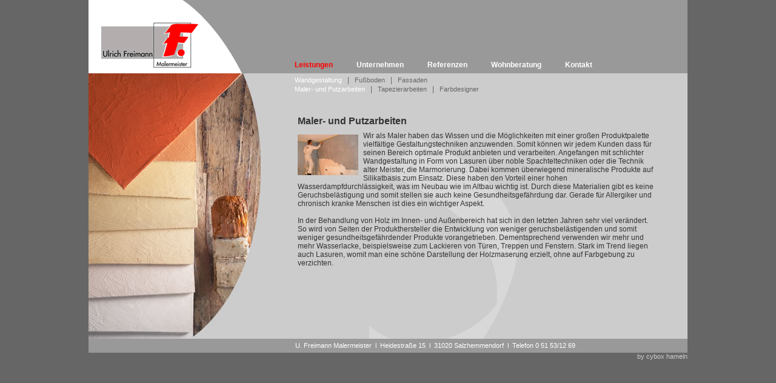

--- FILE ---
content_type: text/html
request_url: https://www.freimann-malermeister.de/leistungen/wandgestaltung/maler_und_putzarbeiten.htm
body_size: 1652
content:
<!DOCTYPE HTML PUBLIC "-//W3C//DTD HTML 4.01 Transitional//EN"
      "http://www.w3.org/TR/html4/loose.dtd">
<html lang="de">

<head>
  <meta name="author" content="U. Freimann Malermeister">
  <meta http-equiv="content-type" content="text/html; charset=UTF-8">
  <meta name="robots" content="index, follow">
  <link rel="stylesheet" type="text/css" href="/_templates/2/others/screen.css" media="all">
  <style type="text/css">
    div.umrandung { background-image: url(/_templates/2/images/hg-body-ulrich-freimann-malermeister.gif); }
  </style>
  <title>Maler- und Putzarbeiten - Wandgestaltung - Leistungen - Freimann Malermeister</title>
  <link rel="canonical" href="https://www.freimann-malermeister.de/leistungen/wandgestaltung/maler_und_putzarbeiten.htm">
</head>

<body>
  <div class="umrandung">
    <div class="links"><img src="/_images/6-pinsel-bogen.jpg" width="284" height="438" alt="" title="" style="margin-left: 0;"></div>
    <div class="mitte"><h1 class="headline1">Maler- und Putzarbeiten</h1><a href="/_images/175.jpg" target="_blank" rel="imagezoom noopener"><img src="/_images/references/1/175.jpg" width="100" height="67" alt="" title="" style="float: left; margin-left: 0;"></a>Wir als Maler haben das Wissen und die M&ouml;glichkeiten mit einer gro&szlig;en Produktpalette vielf&auml;ltige Gestaltungstechniken anzuwenden. Somit k&ouml;nnen wir jedem Kunden dass f&uuml;r seinen Bereich optimale Produkt anbieten und verarbeiten. Angefangen mit schlichter Wandgestaltung in Form von Lasuren &uuml;ber noble Spachteltechniken oder die Technik alter Meister, die Marmorierung. Dabei kommen &uuml;berwiegend mineralische Produkte auf Silikatbasis zum Einsatz. Diese haben den Vorteil einer hohen Wasserdampfdurchl&auml;ssigkeit, was im Neubau wie im Altbau wichtig ist. Durch diese Materialien gibt es keine Geruchsbel&auml;stigung und somit stellen sie auch keine Gesundheitsgef&auml;hrdung dar. Gerade f&uuml;r Allergiker und chronisch kranke Menschen ist dies ein wichtiger Aspekt.<br>
<br>
In der Behandlung von Holz im Innen- und Au&szlig;enbereich hat sich in den letzten Jahren sehr viel ver&auml;ndert. So wird von Seiten der Produkthersteller die Entwicklung von weniger geruchsbel&auml;stigenden und somit weniger gesundheitsgef&auml;hrdender Produkte vorangetrieben. Dementsprechend verwenden wir mehr und mehr Wasserlacke, beispielsweise zum Lackieren von T&uuml;ren, Treppen und Fenstern. Stark im Trend liegen auch Lasuren, womit man eine sch&ouml;ne Darstellung der Holzmaserung erzielt, ohne auf Farbgebung zu verzichten.<br>
</div>
    <br clear="both">
    <div class="kopf">
      <div class="kopf-logo"><a href="/"><img src="/_templates/2/images/bi-logo-ulrich-freimann-malermeister.gif" width="253" height="121" alt="Logo von Ulrich Freimann - Malermeister"></a></div>
      <div class="kopf-menu"><a href="../../leistungen/index.htm" class="menu-line-0-marked">Leistungen</a> &nbsp; &nbsp; &nbsp; &nbsp; &nbsp; &nbsp; <a href="../../unternehmen/unternehmen.htm" class="menu-line-0">Unternehmen</a> &nbsp; &nbsp; &nbsp; &nbsp; &nbsp; &nbsp; <a href="../../referenzen/index.htm" class="menu-line-0">Referenzen</a> &nbsp; &nbsp; &nbsp; &nbsp; &nbsp; &nbsp; <a href="../../wohnberatung/index.htm" class="menu-line-0">Wohnberatung</a> &nbsp; &nbsp; &nbsp; &nbsp; &nbsp; &nbsp; <a href="../../kontakt/kontakt.htm" class="menu-line-0">Kontakt</a></div>
    </div>
    <div class="kopf-menu2"><a href="../wandgestaltung/index.htm" class="menu-line-1-marked">Wandgestaltung</a> &nbsp; | &nbsp; <a href="../fussboden/index.htm" class="menu-line-1">Fu&szlig;boden</a> &nbsp; | &nbsp; <a href="../fassade/fassaden.htm" class="menu-line-1">Fassaden</a></div>
    <div class="kopf-menu3"><a href="maler_und_putzarbeiten.htm" class="menu-line-2-marked">Maler- und Putzarbeiten</a> &nbsp; | &nbsp; <a href="tapezierarbeiten.htm" class="menu-line-2">Tapezierarbeiten</a> &nbsp; | &nbsp; <a href="farbdesigner.htm" class="menu-line-2">Farbdesigner</a></div>
    <div class="kopf-menu4"></div>
    <div class="fuss">&nbsp; &nbsp; &nbsp; &nbsp; &nbsp; &nbsp; &nbsp; &nbsp; &nbsp; &nbsp; &nbsp; &nbsp; &nbsp; &nbsp; &nbsp; &nbsp; &nbsp; &nbsp; &nbsp; &nbsp; &nbsp; &nbsp; &nbsp; &nbsp; &nbsp; &nbsp; U. Freimann Malermeister&nbsp;  l&nbsp;  Heidestra&szlig;e 15&nbsp;  l&nbsp;  31020 Salzhemmendorf&nbsp;  l&nbsp;  Telefon 0 51 53/12 69</div>
  </div>
  <div class="by-cybox"><a class="cybox-links" href="http://www.cybox.net/webdesign/" target="_blank"><span lang="en">Webdesign</span></a> &amp; <a class="cybox-links" href="http://www.cyres.de" target="_blank"><acronym title="Content Management System">CMS</acronym></a> <span class="by-cybox" lang="en">by</span> <a class="by-cybox" href="http://www.cybox.net" target="_blank">cybox hameln</a></div>
</body>

</html>

--- FILE ---
content_type: text/css
request_url: https://www.freimann-malermeister.de/_templates/2/others/screen.css
body_size: 858
content:
/* Allgemeines */

body {
  padding: 0;
  margin: 0;
  font-family: Verdana, Arial, Helvetica, Sans-Serif;
  font-size: 12px;
  color: rgb(51,51,51);
  text-align: center;
  background-color: rgb(102,102,102);
}

form, h1, h2, h3, h4, h5, h6, img {
  padding: 0;
  margin: 0;
}

a:link, a:visited, a:hover, a:focus, a:active {
  color: rgb(102,102,102);
  text-decoration: none;
}
a:hover, a:focus, a:active {
  color: red;
}

a img {
  border: 0;
}

/* Ueberschriften */

.headline1 {
  font-family: Verdana, Arial, Helvetica, Sans-Serif;
  font-size: 16px;
  font-weight: bold;
  color: rgb(51,51,51);
  margin-bottom: 8px;
}

/* Listen */

ul {
  margin: 0;
  margin-top: 10px;
  margin-left: 3px;
  margin-bottom: 7px;
  padding: 0;
}

ol {
  margin: 0;
  margin-top: 10px;
  margin-left: 15px;
  margin-bottom: 7px;
  padding: 0;
}

li {
  margin: 0;
  margin-left: 15px;
  margin-bottom: 2px;
  padding: 0;
}

/* By Cybox Zeile */

div.by-cybox {
  position: relative;
  width: 988px;
  margin: 0 auto 8px;
  font-family: Arial, Helvetica, Sans-Serif;
  font-size: 11px;
  text-align: right;
  color: rgb(102,102,102);
}

span.by-cybox {
  color: rgb(204,204,204);
}

a.by-cybox:link, a.by-cybox:visited, a.by-cybox:hover, a.by-cybox:focus, a.by-cybox:active {
  font-weight: normal;
  color: rgb(204,204,204);
}
a.by-cybox:hover, a.by-cybox:focus, a.by-cybox:active {
  color: rgb(153,153,153);
}

a.cybox-links:link, a.cybox-links:visited, a.cybox-links:hover, a.cybox-links:focus, a.cybox-links:active {
  font-weight: normal;
  cursor: default;
  color: rgb(102,102,102);
}

/* Templatespezifische-Konfiguration */

div.umrandung {
  position: relative;
  width: 988px;
  min-height: 416px;
  padding-top: 121px;
  padding-bottom: 23px;
  margin: 0 auto 0;
  text-align: left;
  background-color: rgb(204,204,204);
  background-repeat: no-repeat;
}

div.kopf {
  position: absolute;
  top: 0;
  left: 0;
  width: 988px;
  height: 121px;
  background-color: rgb(153,153,153);
}

div.kopf-logo {
  position: absolute;
  top: 0;
  left: 0;
  width: 295px;
  height: 121px;
}

div.kopf-menu {
  position: absolute;
  width: 635px;
  bottom: 7px;
  left: 340px;
  overflow: hidden;
}

div.kopf-menu2, div.kopf-menu3, div.kopf-menu4 {
  position: absolute;
  width: 635px;
  height: 15px;
  top: 125px;
  left: 340px;
  color: rgb(102,102,102);
  overflow: hidden;
}
div.kopf-menu3 {
  top: 140px;
}
div.kopf-menu4 {
  top: 155px;
}

div.links {
  position: relative;
  width: 300px;
  float: left;
  overflow: hidden;
}

div.mitte {
  position: relative;
  width: 593px;
  padding-top: 70px;
  padding-left: 45px;
  padding-right: 50px;
  padding-bottom: 20px;
  float: left;
  overflow: hidden;
}
div.mitte img {
  margin-left: 8px;
  margin-right: 8px;
  margin-top: 5px;
  margin-bottom: 5px;
}

div.fuss {
  position: absolute;
  bottom: 0;
  left: 0;
  width: 978px;
  height: 13px;
  padding: 5px;
  font-size: 11px;
  text-align: center;
  color: white;
  background-color: rgb(153,153,153);
}
div.fuss a:link, div.fuss a:visited, div.fuss a:hover, div.fuss a:focus, div.fuss a:active {
  font-size: 11px;
  color: white;
}
div.fuss a:hover, div.fuss a:focus, div.fuss a:active {
  color: rgb(204,204,204);
}

/* Cyres-CSS */

div.image {
  min-width: 100px;
  margin-top: 7px;
  margin-bottom: 4px;
  margin-left: 5px;
  margin-right: 10px;
}

div.image-left {
  min-width: 100px;
  margin-top: 7px;
  margin-bottom: 4px;
  margin-left: 5px;
  margin-right: 10px;
  float: left;
}

div.image-right {
  min-width: 100px;
  margin-top: 7px;
  margin-bottom: 4px;
  margin-left: 10px;
  margin-right: 5px;
  float: right;
}

div.image-center {
  width: 100%;
  text-align: center;
  margin-top: 10px;
  margin-bottom: 7px;
}

div.image img, div.image-left img, div-image-center img, div.image-right img {
   margin: 0;
}

/* Menus */

a.menu-line-0:link, a.menu-line-0:visited, a.menu-line-0:hover, a.menu-line-0:focus, a.menu-line-0:active, a.menu-line-0-marked:link, a.menu-line-0-marked:visited, a.menu-line-0-marked:hover, a.menu-line-0-marked:focus, a.menu-line-0-marked:active {
  font-size: 12px;
  font-weight: bold;
  color: white;
}
a.menu-line-0:hover, a.menu-line-0:focus, a.menu-line-0:active {
  color: rgb(204,204,204);
}
a.menu-line-0-marked:link, a.menu-line-0-marked:visited, a.menu-line-0-marked:hover, a.menu-line-0-marked:focus, a.menu-line-0-marked:active {
  color: red;
}

a.menu-line-1:link, a.menu-line-1:visited, a.menu-line-1:hover, a.menu-line-1:focus, a.menu-line-1:active, a.menu-line-1-marked:link, a.menu-line-1-marked:visited, a.menu-line-1-marked:hover, a.menu-line-1-marked:focus, a.menu-line-1-marked:active {
  font-size: 11px;
  color: rgb(102,102,102);
}
a.menu-line-1:hover, a.menu-line-1:focus, a.menu-line-1:active {
  color: rgb(51,51,51);
}
a.menu-line-1-marked:link, a.menu-line-1-marked:visited, a.menu-line-1-marked:hover, a.menu-line-1-marked:focus, a.menu-line-1-marked:active {
  color: white;
}

a.menu-line-2:link, a.menu-line-2:visited, a.menu-line-2:hover, a.menu-line-2:focus, a.menu-line-2:active, a.menu-line-2-marked:link, a.menu-line-2-marked:visited, a.menu-line-2-marked:hover, a.menu-line-2-marked:focus, a.menu-line-2-marked:active {
  font-size: 11px;
  color: rgb(102,102,102);
}
a.menu-line-2:hover, a.menu-line-2:focus, a.menu-line-2:active {
  color: rgb(51,51,51);
}
a.menu-line-2-marked:link, a.menu-line-2-marked:visited, a.menu-line-2-marked:hover, a.menu-line-2-marked:focus, a.menu-line-2-marked:active {
  color: white;
}

a.menu-line-3:link, a.menu-line-3:visited, a.menu-line-3:hover, a.menu-line-3:focus, a.menu-line-3:active, a.menu-line-3-marked:link, a.menu-line-3-marked:visited, a.menu-line-3-marked:hover, a.menu-line-3-marked:focus, a.menu-line-3-marked:active {
  font-size: 11px;
  color: rgb(102,102,102);
}
a.menu-line-3:hover, a.menu-line-3:focus, a.menu-line-3:active {
  color: rgb(51,51,51);
}
a.menu-line-3-marked:link, a.menu-line-3-marked:visited, a.menu-line-3-marked:hover, a.menu-line-3-marked:focus, a.menu-line-3-marked:active {
  color: white;
}